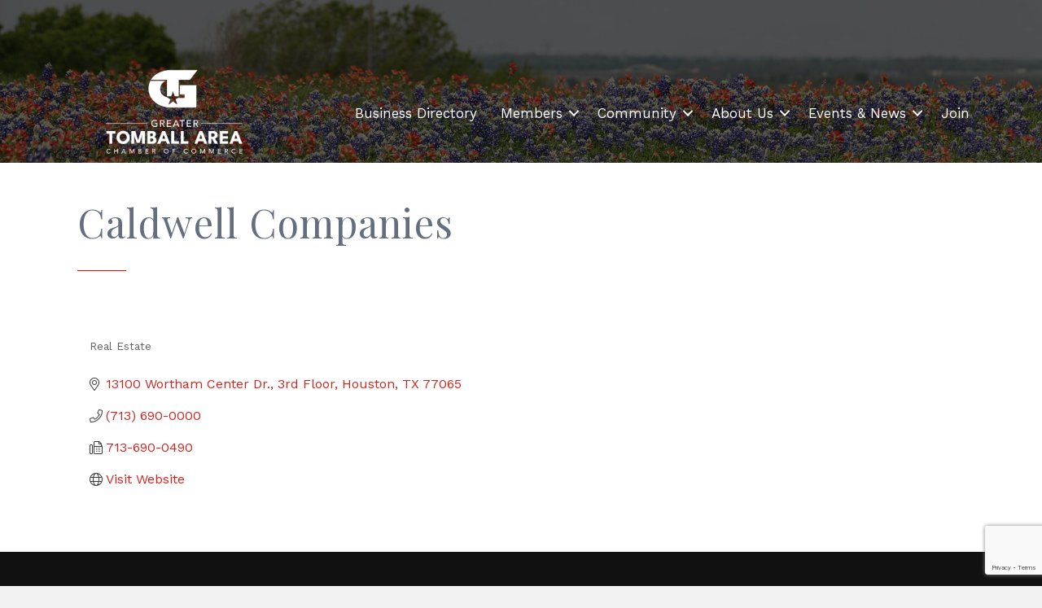

--- FILE ---
content_type: text/html; charset=utf-8
request_url: https://www.google.com/recaptcha/enterprise/anchor?ar=1&k=6LfI_T8rAAAAAMkWHrLP_GfSf3tLy9tKa839wcWa&co=aHR0cHM6Ly9idXNpbmVzcy50b21iYWxsY2hhbWJlci5vcmc6NDQz&hl=en&v=N67nZn4AqZkNcbeMu4prBgzg&size=invisible&anchor-ms=20000&execute-ms=30000&cb=kcac0dwxxzsr
body_size: 49082
content:
<!DOCTYPE HTML><html dir="ltr" lang="en"><head><meta http-equiv="Content-Type" content="text/html; charset=UTF-8">
<meta http-equiv="X-UA-Compatible" content="IE=edge">
<title>reCAPTCHA</title>
<style type="text/css">
/* cyrillic-ext */
@font-face {
  font-family: 'Roboto';
  font-style: normal;
  font-weight: 400;
  font-stretch: 100%;
  src: url(//fonts.gstatic.com/s/roboto/v48/KFO7CnqEu92Fr1ME7kSn66aGLdTylUAMa3GUBHMdazTgWw.woff2) format('woff2');
  unicode-range: U+0460-052F, U+1C80-1C8A, U+20B4, U+2DE0-2DFF, U+A640-A69F, U+FE2E-FE2F;
}
/* cyrillic */
@font-face {
  font-family: 'Roboto';
  font-style: normal;
  font-weight: 400;
  font-stretch: 100%;
  src: url(//fonts.gstatic.com/s/roboto/v48/KFO7CnqEu92Fr1ME7kSn66aGLdTylUAMa3iUBHMdazTgWw.woff2) format('woff2');
  unicode-range: U+0301, U+0400-045F, U+0490-0491, U+04B0-04B1, U+2116;
}
/* greek-ext */
@font-face {
  font-family: 'Roboto';
  font-style: normal;
  font-weight: 400;
  font-stretch: 100%;
  src: url(//fonts.gstatic.com/s/roboto/v48/KFO7CnqEu92Fr1ME7kSn66aGLdTylUAMa3CUBHMdazTgWw.woff2) format('woff2');
  unicode-range: U+1F00-1FFF;
}
/* greek */
@font-face {
  font-family: 'Roboto';
  font-style: normal;
  font-weight: 400;
  font-stretch: 100%;
  src: url(//fonts.gstatic.com/s/roboto/v48/KFO7CnqEu92Fr1ME7kSn66aGLdTylUAMa3-UBHMdazTgWw.woff2) format('woff2');
  unicode-range: U+0370-0377, U+037A-037F, U+0384-038A, U+038C, U+038E-03A1, U+03A3-03FF;
}
/* math */
@font-face {
  font-family: 'Roboto';
  font-style: normal;
  font-weight: 400;
  font-stretch: 100%;
  src: url(//fonts.gstatic.com/s/roboto/v48/KFO7CnqEu92Fr1ME7kSn66aGLdTylUAMawCUBHMdazTgWw.woff2) format('woff2');
  unicode-range: U+0302-0303, U+0305, U+0307-0308, U+0310, U+0312, U+0315, U+031A, U+0326-0327, U+032C, U+032F-0330, U+0332-0333, U+0338, U+033A, U+0346, U+034D, U+0391-03A1, U+03A3-03A9, U+03B1-03C9, U+03D1, U+03D5-03D6, U+03F0-03F1, U+03F4-03F5, U+2016-2017, U+2034-2038, U+203C, U+2040, U+2043, U+2047, U+2050, U+2057, U+205F, U+2070-2071, U+2074-208E, U+2090-209C, U+20D0-20DC, U+20E1, U+20E5-20EF, U+2100-2112, U+2114-2115, U+2117-2121, U+2123-214F, U+2190, U+2192, U+2194-21AE, U+21B0-21E5, U+21F1-21F2, U+21F4-2211, U+2213-2214, U+2216-22FF, U+2308-230B, U+2310, U+2319, U+231C-2321, U+2336-237A, U+237C, U+2395, U+239B-23B7, U+23D0, U+23DC-23E1, U+2474-2475, U+25AF, U+25B3, U+25B7, U+25BD, U+25C1, U+25CA, U+25CC, U+25FB, U+266D-266F, U+27C0-27FF, U+2900-2AFF, U+2B0E-2B11, U+2B30-2B4C, U+2BFE, U+3030, U+FF5B, U+FF5D, U+1D400-1D7FF, U+1EE00-1EEFF;
}
/* symbols */
@font-face {
  font-family: 'Roboto';
  font-style: normal;
  font-weight: 400;
  font-stretch: 100%;
  src: url(//fonts.gstatic.com/s/roboto/v48/KFO7CnqEu92Fr1ME7kSn66aGLdTylUAMaxKUBHMdazTgWw.woff2) format('woff2');
  unicode-range: U+0001-000C, U+000E-001F, U+007F-009F, U+20DD-20E0, U+20E2-20E4, U+2150-218F, U+2190, U+2192, U+2194-2199, U+21AF, U+21E6-21F0, U+21F3, U+2218-2219, U+2299, U+22C4-22C6, U+2300-243F, U+2440-244A, U+2460-24FF, U+25A0-27BF, U+2800-28FF, U+2921-2922, U+2981, U+29BF, U+29EB, U+2B00-2BFF, U+4DC0-4DFF, U+FFF9-FFFB, U+10140-1018E, U+10190-1019C, U+101A0, U+101D0-101FD, U+102E0-102FB, U+10E60-10E7E, U+1D2C0-1D2D3, U+1D2E0-1D37F, U+1F000-1F0FF, U+1F100-1F1AD, U+1F1E6-1F1FF, U+1F30D-1F30F, U+1F315, U+1F31C, U+1F31E, U+1F320-1F32C, U+1F336, U+1F378, U+1F37D, U+1F382, U+1F393-1F39F, U+1F3A7-1F3A8, U+1F3AC-1F3AF, U+1F3C2, U+1F3C4-1F3C6, U+1F3CA-1F3CE, U+1F3D4-1F3E0, U+1F3ED, U+1F3F1-1F3F3, U+1F3F5-1F3F7, U+1F408, U+1F415, U+1F41F, U+1F426, U+1F43F, U+1F441-1F442, U+1F444, U+1F446-1F449, U+1F44C-1F44E, U+1F453, U+1F46A, U+1F47D, U+1F4A3, U+1F4B0, U+1F4B3, U+1F4B9, U+1F4BB, U+1F4BF, U+1F4C8-1F4CB, U+1F4D6, U+1F4DA, U+1F4DF, U+1F4E3-1F4E6, U+1F4EA-1F4ED, U+1F4F7, U+1F4F9-1F4FB, U+1F4FD-1F4FE, U+1F503, U+1F507-1F50B, U+1F50D, U+1F512-1F513, U+1F53E-1F54A, U+1F54F-1F5FA, U+1F610, U+1F650-1F67F, U+1F687, U+1F68D, U+1F691, U+1F694, U+1F698, U+1F6AD, U+1F6B2, U+1F6B9-1F6BA, U+1F6BC, U+1F6C6-1F6CF, U+1F6D3-1F6D7, U+1F6E0-1F6EA, U+1F6F0-1F6F3, U+1F6F7-1F6FC, U+1F700-1F7FF, U+1F800-1F80B, U+1F810-1F847, U+1F850-1F859, U+1F860-1F887, U+1F890-1F8AD, U+1F8B0-1F8BB, U+1F8C0-1F8C1, U+1F900-1F90B, U+1F93B, U+1F946, U+1F984, U+1F996, U+1F9E9, U+1FA00-1FA6F, U+1FA70-1FA7C, U+1FA80-1FA89, U+1FA8F-1FAC6, U+1FACE-1FADC, U+1FADF-1FAE9, U+1FAF0-1FAF8, U+1FB00-1FBFF;
}
/* vietnamese */
@font-face {
  font-family: 'Roboto';
  font-style: normal;
  font-weight: 400;
  font-stretch: 100%;
  src: url(//fonts.gstatic.com/s/roboto/v48/KFO7CnqEu92Fr1ME7kSn66aGLdTylUAMa3OUBHMdazTgWw.woff2) format('woff2');
  unicode-range: U+0102-0103, U+0110-0111, U+0128-0129, U+0168-0169, U+01A0-01A1, U+01AF-01B0, U+0300-0301, U+0303-0304, U+0308-0309, U+0323, U+0329, U+1EA0-1EF9, U+20AB;
}
/* latin-ext */
@font-face {
  font-family: 'Roboto';
  font-style: normal;
  font-weight: 400;
  font-stretch: 100%;
  src: url(//fonts.gstatic.com/s/roboto/v48/KFO7CnqEu92Fr1ME7kSn66aGLdTylUAMa3KUBHMdazTgWw.woff2) format('woff2');
  unicode-range: U+0100-02BA, U+02BD-02C5, U+02C7-02CC, U+02CE-02D7, U+02DD-02FF, U+0304, U+0308, U+0329, U+1D00-1DBF, U+1E00-1E9F, U+1EF2-1EFF, U+2020, U+20A0-20AB, U+20AD-20C0, U+2113, U+2C60-2C7F, U+A720-A7FF;
}
/* latin */
@font-face {
  font-family: 'Roboto';
  font-style: normal;
  font-weight: 400;
  font-stretch: 100%;
  src: url(//fonts.gstatic.com/s/roboto/v48/KFO7CnqEu92Fr1ME7kSn66aGLdTylUAMa3yUBHMdazQ.woff2) format('woff2');
  unicode-range: U+0000-00FF, U+0131, U+0152-0153, U+02BB-02BC, U+02C6, U+02DA, U+02DC, U+0304, U+0308, U+0329, U+2000-206F, U+20AC, U+2122, U+2191, U+2193, U+2212, U+2215, U+FEFF, U+FFFD;
}
/* cyrillic-ext */
@font-face {
  font-family: 'Roboto';
  font-style: normal;
  font-weight: 500;
  font-stretch: 100%;
  src: url(//fonts.gstatic.com/s/roboto/v48/KFO7CnqEu92Fr1ME7kSn66aGLdTylUAMa3GUBHMdazTgWw.woff2) format('woff2');
  unicode-range: U+0460-052F, U+1C80-1C8A, U+20B4, U+2DE0-2DFF, U+A640-A69F, U+FE2E-FE2F;
}
/* cyrillic */
@font-face {
  font-family: 'Roboto';
  font-style: normal;
  font-weight: 500;
  font-stretch: 100%;
  src: url(//fonts.gstatic.com/s/roboto/v48/KFO7CnqEu92Fr1ME7kSn66aGLdTylUAMa3iUBHMdazTgWw.woff2) format('woff2');
  unicode-range: U+0301, U+0400-045F, U+0490-0491, U+04B0-04B1, U+2116;
}
/* greek-ext */
@font-face {
  font-family: 'Roboto';
  font-style: normal;
  font-weight: 500;
  font-stretch: 100%;
  src: url(//fonts.gstatic.com/s/roboto/v48/KFO7CnqEu92Fr1ME7kSn66aGLdTylUAMa3CUBHMdazTgWw.woff2) format('woff2');
  unicode-range: U+1F00-1FFF;
}
/* greek */
@font-face {
  font-family: 'Roboto';
  font-style: normal;
  font-weight: 500;
  font-stretch: 100%;
  src: url(//fonts.gstatic.com/s/roboto/v48/KFO7CnqEu92Fr1ME7kSn66aGLdTylUAMa3-UBHMdazTgWw.woff2) format('woff2');
  unicode-range: U+0370-0377, U+037A-037F, U+0384-038A, U+038C, U+038E-03A1, U+03A3-03FF;
}
/* math */
@font-face {
  font-family: 'Roboto';
  font-style: normal;
  font-weight: 500;
  font-stretch: 100%;
  src: url(//fonts.gstatic.com/s/roboto/v48/KFO7CnqEu92Fr1ME7kSn66aGLdTylUAMawCUBHMdazTgWw.woff2) format('woff2');
  unicode-range: U+0302-0303, U+0305, U+0307-0308, U+0310, U+0312, U+0315, U+031A, U+0326-0327, U+032C, U+032F-0330, U+0332-0333, U+0338, U+033A, U+0346, U+034D, U+0391-03A1, U+03A3-03A9, U+03B1-03C9, U+03D1, U+03D5-03D6, U+03F0-03F1, U+03F4-03F5, U+2016-2017, U+2034-2038, U+203C, U+2040, U+2043, U+2047, U+2050, U+2057, U+205F, U+2070-2071, U+2074-208E, U+2090-209C, U+20D0-20DC, U+20E1, U+20E5-20EF, U+2100-2112, U+2114-2115, U+2117-2121, U+2123-214F, U+2190, U+2192, U+2194-21AE, U+21B0-21E5, U+21F1-21F2, U+21F4-2211, U+2213-2214, U+2216-22FF, U+2308-230B, U+2310, U+2319, U+231C-2321, U+2336-237A, U+237C, U+2395, U+239B-23B7, U+23D0, U+23DC-23E1, U+2474-2475, U+25AF, U+25B3, U+25B7, U+25BD, U+25C1, U+25CA, U+25CC, U+25FB, U+266D-266F, U+27C0-27FF, U+2900-2AFF, U+2B0E-2B11, U+2B30-2B4C, U+2BFE, U+3030, U+FF5B, U+FF5D, U+1D400-1D7FF, U+1EE00-1EEFF;
}
/* symbols */
@font-face {
  font-family: 'Roboto';
  font-style: normal;
  font-weight: 500;
  font-stretch: 100%;
  src: url(//fonts.gstatic.com/s/roboto/v48/KFO7CnqEu92Fr1ME7kSn66aGLdTylUAMaxKUBHMdazTgWw.woff2) format('woff2');
  unicode-range: U+0001-000C, U+000E-001F, U+007F-009F, U+20DD-20E0, U+20E2-20E4, U+2150-218F, U+2190, U+2192, U+2194-2199, U+21AF, U+21E6-21F0, U+21F3, U+2218-2219, U+2299, U+22C4-22C6, U+2300-243F, U+2440-244A, U+2460-24FF, U+25A0-27BF, U+2800-28FF, U+2921-2922, U+2981, U+29BF, U+29EB, U+2B00-2BFF, U+4DC0-4DFF, U+FFF9-FFFB, U+10140-1018E, U+10190-1019C, U+101A0, U+101D0-101FD, U+102E0-102FB, U+10E60-10E7E, U+1D2C0-1D2D3, U+1D2E0-1D37F, U+1F000-1F0FF, U+1F100-1F1AD, U+1F1E6-1F1FF, U+1F30D-1F30F, U+1F315, U+1F31C, U+1F31E, U+1F320-1F32C, U+1F336, U+1F378, U+1F37D, U+1F382, U+1F393-1F39F, U+1F3A7-1F3A8, U+1F3AC-1F3AF, U+1F3C2, U+1F3C4-1F3C6, U+1F3CA-1F3CE, U+1F3D4-1F3E0, U+1F3ED, U+1F3F1-1F3F3, U+1F3F5-1F3F7, U+1F408, U+1F415, U+1F41F, U+1F426, U+1F43F, U+1F441-1F442, U+1F444, U+1F446-1F449, U+1F44C-1F44E, U+1F453, U+1F46A, U+1F47D, U+1F4A3, U+1F4B0, U+1F4B3, U+1F4B9, U+1F4BB, U+1F4BF, U+1F4C8-1F4CB, U+1F4D6, U+1F4DA, U+1F4DF, U+1F4E3-1F4E6, U+1F4EA-1F4ED, U+1F4F7, U+1F4F9-1F4FB, U+1F4FD-1F4FE, U+1F503, U+1F507-1F50B, U+1F50D, U+1F512-1F513, U+1F53E-1F54A, U+1F54F-1F5FA, U+1F610, U+1F650-1F67F, U+1F687, U+1F68D, U+1F691, U+1F694, U+1F698, U+1F6AD, U+1F6B2, U+1F6B9-1F6BA, U+1F6BC, U+1F6C6-1F6CF, U+1F6D3-1F6D7, U+1F6E0-1F6EA, U+1F6F0-1F6F3, U+1F6F7-1F6FC, U+1F700-1F7FF, U+1F800-1F80B, U+1F810-1F847, U+1F850-1F859, U+1F860-1F887, U+1F890-1F8AD, U+1F8B0-1F8BB, U+1F8C0-1F8C1, U+1F900-1F90B, U+1F93B, U+1F946, U+1F984, U+1F996, U+1F9E9, U+1FA00-1FA6F, U+1FA70-1FA7C, U+1FA80-1FA89, U+1FA8F-1FAC6, U+1FACE-1FADC, U+1FADF-1FAE9, U+1FAF0-1FAF8, U+1FB00-1FBFF;
}
/* vietnamese */
@font-face {
  font-family: 'Roboto';
  font-style: normal;
  font-weight: 500;
  font-stretch: 100%;
  src: url(//fonts.gstatic.com/s/roboto/v48/KFO7CnqEu92Fr1ME7kSn66aGLdTylUAMa3OUBHMdazTgWw.woff2) format('woff2');
  unicode-range: U+0102-0103, U+0110-0111, U+0128-0129, U+0168-0169, U+01A0-01A1, U+01AF-01B0, U+0300-0301, U+0303-0304, U+0308-0309, U+0323, U+0329, U+1EA0-1EF9, U+20AB;
}
/* latin-ext */
@font-face {
  font-family: 'Roboto';
  font-style: normal;
  font-weight: 500;
  font-stretch: 100%;
  src: url(//fonts.gstatic.com/s/roboto/v48/KFO7CnqEu92Fr1ME7kSn66aGLdTylUAMa3KUBHMdazTgWw.woff2) format('woff2');
  unicode-range: U+0100-02BA, U+02BD-02C5, U+02C7-02CC, U+02CE-02D7, U+02DD-02FF, U+0304, U+0308, U+0329, U+1D00-1DBF, U+1E00-1E9F, U+1EF2-1EFF, U+2020, U+20A0-20AB, U+20AD-20C0, U+2113, U+2C60-2C7F, U+A720-A7FF;
}
/* latin */
@font-face {
  font-family: 'Roboto';
  font-style: normal;
  font-weight: 500;
  font-stretch: 100%;
  src: url(//fonts.gstatic.com/s/roboto/v48/KFO7CnqEu92Fr1ME7kSn66aGLdTylUAMa3yUBHMdazQ.woff2) format('woff2');
  unicode-range: U+0000-00FF, U+0131, U+0152-0153, U+02BB-02BC, U+02C6, U+02DA, U+02DC, U+0304, U+0308, U+0329, U+2000-206F, U+20AC, U+2122, U+2191, U+2193, U+2212, U+2215, U+FEFF, U+FFFD;
}
/* cyrillic-ext */
@font-face {
  font-family: 'Roboto';
  font-style: normal;
  font-weight: 900;
  font-stretch: 100%;
  src: url(//fonts.gstatic.com/s/roboto/v48/KFO7CnqEu92Fr1ME7kSn66aGLdTylUAMa3GUBHMdazTgWw.woff2) format('woff2');
  unicode-range: U+0460-052F, U+1C80-1C8A, U+20B4, U+2DE0-2DFF, U+A640-A69F, U+FE2E-FE2F;
}
/* cyrillic */
@font-face {
  font-family: 'Roboto';
  font-style: normal;
  font-weight: 900;
  font-stretch: 100%;
  src: url(//fonts.gstatic.com/s/roboto/v48/KFO7CnqEu92Fr1ME7kSn66aGLdTylUAMa3iUBHMdazTgWw.woff2) format('woff2');
  unicode-range: U+0301, U+0400-045F, U+0490-0491, U+04B0-04B1, U+2116;
}
/* greek-ext */
@font-face {
  font-family: 'Roboto';
  font-style: normal;
  font-weight: 900;
  font-stretch: 100%;
  src: url(//fonts.gstatic.com/s/roboto/v48/KFO7CnqEu92Fr1ME7kSn66aGLdTylUAMa3CUBHMdazTgWw.woff2) format('woff2');
  unicode-range: U+1F00-1FFF;
}
/* greek */
@font-face {
  font-family: 'Roboto';
  font-style: normal;
  font-weight: 900;
  font-stretch: 100%;
  src: url(//fonts.gstatic.com/s/roboto/v48/KFO7CnqEu92Fr1ME7kSn66aGLdTylUAMa3-UBHMdazTgWw.woff2) format('woff2');
  unicode-range: U+0370-0377, U+037A-037F, U+0384-038A, U+038C, U+038E-03A1, U+03A3-03FF;
}
/* math */
@font-face {
  font-family: 'Roboto';
  font-style: normal;
  font-weight: 900;
  font-stretch: 100%;
  src: url(//fonts.gstatic.com/s/roboto/v48/KFO7CnqEu92Fr1ME7kSn66aGLdTylUAMawCUBHMdazTgWw.woff2) format('woff2');
  unicode-range: U+0302-0303, U+0305, U+0307-0308, U+0310, U+0312, U+0315, U+031A, U+0326-0327, U+032C, U+032F-0330, U+0332-0333, U+0338, U+033A, U+0346, U+034D, U+0391-03A1, U+03A3-03A9, U+03B1-03C9, U+03D1, U+03D5-03D6, U+03F0-03F1, U+03F4-03F5, U+2016-2017, U+2034-2038, U+203C, U+2040, U+2043, U+2047, U+2050, U+2057, U+205F, U+2070-2071, U+2074-208E, U+2090-209C, U+20D0-20DC, U+20E1, U+20E5-20EF, U+2100-2112, U+2114-2115, U+2117-2121, U+2123-214F, U+2190, U+2192, U+2194-21AE, U+21B0-21E5, U+21F1-21F2, U+21F4-2211, U+2213-2214, U+2216-22FF, U+2308-230B, U+2310, U+2319, U+231C-2321, U+2336-237A, U+237C, U+2395, U+239B-23B7, U+23D0, U+23DC-23E1, U+2474-2475, U+25AF, U+25B3, U+25B7, U+25BD, U+25C1, U+25CA, U+25CC, U+25FB, U+266D-266F, U+27C0-27FF, U+2900-2AFF, U+2B0E-2B11, U+2B30-2B4C, U+2BFE, U+3030, U+FF5B, U+FF5D, U+1D400-1D7FF, U+1EE00-1EEFF;
}
/* symbols */
@font-face {
  font-family: 'Roboto';
  font-style: normal;
  font-weight: 900;
  font-stretch: 100%;
  src: url(//fonts.gstatic.com/s/roboto/v48/KFO7CnqEu92Fr1ME7kSn66aGLdTylUAMaxKUBHMdazTgWw.woff2) format('woff2');
  unicode-range: U+0001-000C, U+000E-001F, U+007F-009F, U+20DD-20E0, U+20E2-20E4, U+2150-218F, U+2190, U+2192, U+2194-2199, U+21AF, U+21E6-21F0, U+21F3, U+2218-2219, U+2299, U+22C4-22C6, U+2300-243F, U+2440-244A, U+2460-24FF, U+25A0-27BF, U+2800-28FF, U+2921-2922, U+2981, U+29BF, U+29EB, U+2B00-2BFF, U+4DC0-4DFF, U+FFF9-FFFB, U+10140-1018E, U+10190-1019C, U+101A0, U+101D0-101FD, U+102E0-102FB, U+10E60-10E7E, U+1D2C0-1D2D3, U+1D2E0-1D37F, U+1F000-1F0FF, U+1F100-1F1AD, U+1F1E6-1F1FF, U+1F30D-1F30F, U+1F315, U+1F31C, U+1F31E, U+1F320-1F32C, U+1F336, U+1F378, U+1F37D, U+1F382, U+1F393-1F39F, U+1F3A7-1F3A8, U+1F3AC-1F3AF, U+1F3C2, U+1F3C4-1F3C6, U+1F3CA-1F3CE, U+1F3D4-1F3E0, U+1F3ED, U+1F3F1-1F3F3, U+1F3F5-1F3F7, U+1F408, U+1F415, U+1F41F, U+1F426, U+1F43F, U+1F441-1F442, U+1F444, U+1F446-1F449, U+1F44C-1F44E, U+1F453, U+1F46A, U+1F47D, U+1F4A3, U+1F4B0, U+1F4B3, U+1F4B9, U+1F4BB, U+1F4BF, U+1F4C8-1F4CB, U+1F4D6, U+1F4DA, U+1F4DF, U+1F4E3-1F4E6, U+1F4EA-1F4ED, U+1F4F7, U+1F4F9-1F4FB, U+1F4FD-1F4FE, U+1F503, U+1F507-1F50B, U+1F50D, U+1F512-1F513, U+1F53E-1F54A, U+1F54F-1F5FA, U+1F610, U+1F650-1F67F, U+1F687, U+1F68D, U+1F691, U+1F694, U+1F698, U+1F6AD, U+1F6B2, U+1F6B9-1F6BA, U+1F6BC, U+1F6C6-1F6CF, U+1F6D3-1F6D7, U+1F6E0-1F6EA, U+1F6F0-1F6F3, U+1F6F7-1F6FC, U+1F700-1F7FF, U+1F800-1F80B, U+1F810-1F847, U+1F850-1F859, U+1F860-1F887, U+1F890-1F8AD, U+1F8B0-1F8BB, U+1F8C0-1F8C1, U+1F900-1F90B, U+1F93B, U+1F946, U+1F984, U+1F996, U+1F9E9, U+1FA00-1FA6F, U+1FA70-1FA7C, U+1FA80-1FA89, U+1FA8F-1FAC6, U+1FACE-1FADC, U+1FADF-1FAE9, U+1FAF0-1FAF8, U+1FB00-1FBFF;
}
/* vietnamese */
@font-face {
  font-family: 'Roboto';
  font-style: normal;
  font-weight: 900;
  font-stretch: 100%;
  src: url(//fonts.gstatic.com/s/roboto/v48/KFO7CnqEu92Fr1ME7kSn66aGLdTylUAMa3OUBHMdazTgWw.woff2) format('woff2');
  unicode-range: U+0102-0103, U+0110-0111, U+0128-0129, U+0168-0169, U+01A0-01A1, U+01AF-01B0, U+0300-0301, U+0303-0304, U+0308-0309, U+0323, U+0329, U+1EA0-1EF9, U+20AB;
}
/* latin-ext */
@font-face {
  font-family: 'Roboto';
  font-style: normal;
  font-weight: 900;
  font-stretch: 100%;
  src: url(//fonts.gstatic.com/s/roboto/v48/KFO7CnqEu92Fr1ME7kSn66aGLdTylUAMa3KUBHMdazTgWw.woff2) format('woff2');
  unicode-range: U+0100-02BA, U+02BD-02C5, U+02C7-02CC, U+02CE-02D7, U+02DD-02FF, U+0304, U+0308, U+0329, U+1D00-1DBF, U+1E00-1E9F, U+1EF2-1EFF, U+2020, U+20A0-20AB, U+20AD-20C0, U+2113, U+2C60-2C7F, U+A720-A7FF;
}
/* latin */
@font-face {
  font-family: 'Roboto';
  font-style: normal;
  font-weight: 900;
  font-stretch: 100%;
  src: url(//fonts.gstatic.com/s/roboto/v48/KFO7CnqEu92Fr1ME7kSn66aGLdTylUAMa3yUBHMdazQ.woff2) format('woff2');
  unicode-range: U+0000-00FF, U+0131, U+0152-0153, U+02BB-02BC, U+02C6, U+02DA, U+02DC, U+0304, U+0308, U+0329, U+2000-206F, U+20AC, U+2122, U+2191, U+2193, U+2212, U+2215, U+FEFF, U+FFFD;
}

</style>
<link rel="stylesheet" type="text/css" href="https://www.gstatic.com/recaptcha/releases/N67nZn4AqZkNcbeMu4prBgzg/styles__ltr.css">
<script nonce="Kqed7CJMzkC2KWkrK1xdFg" type="text/javascript">window['__recaptcha_api'] = 'https://www.google.com/recaptcha/enterprise/';</script>
<script type="text/javascript" src="https://www.gstatic.com/recaptcha/releases/N67nZn4AqZkNcbeMu4prBgzg/recaptcha__en.js" nonce="Kqed7CJMzkC2KWkrK1xdFg">
      
    </script></head>
<body><div id="rc-anchor-alert" class="rc-anchor-alert"></div>
<input type="hidden" id="recaptcha-token" value="[base64]">
<script type="text/javascript" nonce="Kqed7CJMzkC2KWkrK1xdFg">
      recaptcha.anchor.Main.init("[\x22ainput\x22,[\x22bgdata\x22,\x22\x22,\[base64]/[base64]/MjU1Ong/[base64]/[base64]/[base64]/[base64]/[base64]/[base64]/[base64]/[base64]/[base64]/[base64]/[base64]/[base64]/[base64]/[base64]/[base64]\\u003d\x22,\[base64]\\u003d\x22,\[base64]/w57DhMK1w47Ci8OMK8KYRQXCtFDDhcO7wqLCp8O1w57CisKXA8ODw4M3Xl9/NVDDlMOTKcOAwoxYw6YKw5nDjMKOw6c3wp7DmcKVc8OUw4Bhw489C8OwazTCu3/[base64]/wo/Dt8OkKMKGw4HCosKZw7VsQnFNwozCjybCoMKYwrLCr8KdNsOOwqXCvRtqw5DCjngAwpfCnF4xwqEywrnDhnEMwqEnw43Ct8OTZTHDmUDCnSHCkCkEw7LDs1nDvhTDjUfCp8K9w7TCmUYbSsO/wo/[base64]/FsK0BcOLSwpOwrTDhQ7DocOUHsK9wqrCjMKnw5Zdwp3Cg17Ct8OYw7zCsGDDlMKDwoFMw67DqT5Xw7hOGnLDusOJw7LCvi4kTcOSdsKfBCBWCm7DqcK/w4bCr8K8wqhlwpLDvcKKeCY5wqXCgVLCtMK2woIOKcKMwqLDnMK8DyXDh8KKe0LDmjcZwo3DvS04w6pmwq8Gwo0Pw4vDh8OuN8KQw6l+chgZAcOGw7R6wrkmZRdoNjfDp0/[base64]/T8KHKcOJw7kPQ3AtKcKvcCXCtiRmWsKhwro/BRIxwqrCsGzDtcKlUsO3woDDoH7DosOWw6/CulgJw5TCsmLCt8Oywq9tXcKzJ8OQw7XDr0dUC8Kgw5I4DMO5w4RPwoU8CmJtwobCrsOXwrZmX8O+woXCtQh8GMO1wq8jdsKQw7tELsOHwrXCtjbCt8OqRMO/OX/Dnhovw57CiW3DkEgBw5FzbA9EShZ7w7BzSh5dw4XDhSByMcO0UMKRMy1pNCTDrcK8wo5dwr/DlEQmwo3CgwRXMsK/ZsKwTlDCnlDDk8KcN8K+wprDj8OyKsKgZ8KROzczw4VKwpTCsT13T8O2woYiwqLCtsK2KQLDpMOmwpFPB1TClAVXwoDDon/Du8OSH8ORbsOvfMOnBBfDom0KP8KSR8OhwpnDkkxaEsONwpJ5MDrCk8OjwojDg8OAHmd9wqTCgXXDgDEWw6QAw49Pwp/[base64]/DisOtwqsdw5RTZsO0fzlef8OIAkEnw65jwrErw6PDjsOhwpcsNyNDwpFlO8OkwrTCsENceDROw5YVKTDCkMKlwp9YwogqwovDocKSw7sxwohtwoHDscKcw5HDpEvDscKLLzV2HAMywrhwwr41eMOVw6jCkXkgNE/[base64]/[base64]/[base64]/DscKuMcKpw7rCil8pw6d6w6hkDsK5PMKwwqQXf8KQw5kTwrUuWsOiw44/XR/DjcOQw5UGw5AlSMK8EsKLwr/Dj8KcHApifDzCrgTCjADDqcKXWsOIwrvCt8OfOgwsHA3CtBsIEyFfM8KFw50TwroieHYeIsOKwooWQcOhwrt2R8Kgw7A3w6/CgQ/[base64]/Dl8KIY8KMw5Rtwq/CscOcwrnCuzASw5U/w5HDt8O+GsO2w7LCusKTc8OcNRR0w6ZCwrEHwrHDiQrCsMO9Jysrw6nDm8K9XCETw6vClcOdw4Uowr/DhsOawobDs1Z5MXzCiQtKwp3DgcO9AxrCs8OWV8KdNsOgwqnCh0g0wrDCvWJ1CEXDkMK3R2hjMhpewohZw65VCcKMb8OmdD0ePgnDtcOXRRcswr8Ew6p1GcKRUUc5wrbDrCB+wr/[base64]/CmsKdw4rDrMK+worCvhENwqg6w5LDkk/DkMOmTCwWLGdGw4cfVcOsw4xWQC/DncOWwrzCjWMtPcOxe8KBwr95w4RXKcK5L2zDvjMPR8OGw7tewrMhHyBMwrxPd3XCsG/DksK2w74QGcKBdBrDrcOow5PDoCfCu8ORwoLCgsO3bsOXGGHDtsKPw7nCiBkoa0PDk2nDmh/CoMKiMn1HQsKLEsOvODQIBTc2w55ZZRPCq2xyGVFoDcO9DC3CtMOqwr/DgHdFEsO4FDzCnTDCg8KoHXICwrwwCmzCl0Mzw7XCjjPDg8KIQyrCjcONw6ISLsO2CcOSbWnCkh84wp7DmDvDvcK9w73DosKNFmNBwrJ9w75oK8KxK8OawqDCo3llw5XDtC1hwo7DmQDCiAg/wp4rTsO9b8K6wo4QIA3DlhoVBMOLBWbCqMKSw4sHwrJ5w7c+wqjDp8K7w6HCnVPDu0thDcKFbkFNeXzDtmFJwqvCngjCr8KSBCc/w7UZAFhEw73CssK1BULCihZzdcOJd8KAU8KWNcOPwolQwoDCoAs4EkXDmHLDmVPCul8VTsKuw7AdKsO/LRsvwonDu8OmIHkRLMOpKsKNw5HCswvCtSoXGEVuwqXChUPDkXzDo1MqNgtswrbCo0fDr8KHw4sjwopVZ1VMw409FVhSPsO5w5I8wpY+w61ew5jDh8KUw5LDmi7DvyHCosOWal55ZFfCsMOpwozCkmXDljZLUhLDtMOxb8O+w454X8OEw5fDjsK/asKXIMOcw7QKw7lYwr1kwpbCvGzCqlZJVcKPwoElw5BMdAlNw4Y7w7bCv8KOw7DCgFpCVMOfw5/[base64]/KcO7w6DDh13DlQp0woTDklrCo8KZw7TDghMzXGB4FMOYwrkuE8KNwp/[base64]/Cqn4cWcK0Qwk3wr3CqgU3wqvDik3DqjDDl8KPworCosOgEsOyZsK5GmrDjFnCm8O/wr/[base64]/Cu0loGC8ewpAhASxpGsKmw6TDow58NykTwpzCm8OcJTFxFlQpw6nDhsK9w4rDtMKHw6oowqHDhMODw4oLWsOCw5vCucK+wrDCgg1YwoLCmcOdZMO5OcOHw6nDgcKOKMOwahZeZh/DjR0zw4Yqwp/Dn3nDoCjCkcO2woLDrAvDjcOrQUHDljFdwrILZMOOYHjDllrCjFtUHcOCKAHDtyJew6XCozw5w5fCjCTDuWlMwoN6cB0FwqIUwrpaXS/[base64]/DgMOdQ8OUIcOneRbDusKUX8K2w7Bhw5VKD2IdUsKzwozCuEPDp2LDkVDDpMO4wq0swo1zwoLDtXZeJmV4w71kWTDCliUQeAnCnCfCiWpSNCcLHEnCqMO7KMOKQMOkw4HCl2PDrMKxJcOvw6RldcOHQHnDuMKOFmNZH8OuIG/DrMOccz3CocK7w5zDl8OXX8K4LsKvekYiODTDjcK2YwfDncK6w4/[base64]/CrmTDicKtw47Doi3CvwbCl1jDlsKJw5vCpcOtSMOQw6J+B8OIWMKSIsOuDsKWw4o2w6UEw43DlsKtwpVhCcKLw5/DvjhLbsKLw6U4wqwKw5shw5h1SMKBJsKlGMOvASk9Tjl0fi7DnC/DscKmOMOLwotCTXRmBMKdwpPCowfChmlRHcKtw7PCmMKCw73Ds8KGM8K8w5DDqQTCjMObwqrDrEJTP8KAwqxOwphtw6cQw6ZPwqxXw55QWmU+KcKGHcOBwrJmP8O6wpTDvsOAwrbDscK9OcOtAUHDg8OBRjVkcsOzYDXCsMK/RMOJNjxSMMOEPH1TwprDpgAmVMKTw6Usw6HChMKQwqbCt8OvwpvCoQXCnEjClsK1FXIZXnEDwpHClRPDsEDCqw/Cn8KMw4FewqItw5YBQFQNehrDqAczwqUjw5Vyw6TDmi/Dmy3DssKuFFJQw6TDosOJw6bCnQPCq8KTfMOzw7AawpYpWmpSfcK5w6zDm8OTwpvChcKpZ8O8bRfCshNVwr/DsMOCE8Kyw5VGwqFeeMOjw7x7AVrCr8Ozw6tjR8KYVRzCkMOVSwQJbWQ3QGbCpkFXL1rDlcKlEx91QMKcT8KGw4bDuXTCq8OGwrQpw5jDgE/CpcKNBkbCtcOsfcKbDn3DikbDmFBvwr42w61YwpHDiEvDksKjaEfCt8OpPEbDrzXDoHUkw5XDihI9woBzwrHCnkAbwocgbsKbVcKnwqzDqRY0w5bCqcOcTcOYwpp8w7Q/wo3Cii8QeXHCtG3CrMKPw5XCkkDDgHI3dSANDsKKwoFiwoDDqcKdw63DulvCjw8Lwok3XMKmwp3Do8O2w5/CiDUTwpgdGcK2wq/DncONKXkjwrR3LcKoWsKZw6liRxnDm00Dw6jDj8KjI3UMLGDCtMKWF8O/w5LDjsKlE8KZw4kMF8OweCrDl0TDsMKzYMK1w4HDhsKowrVwEhkmw7UNfDPDjsOVw6hrPHXCszzCmsKYwqtOcA4Dw6/Cmw87wr49Ow3DrMOLw5nCuENUwqdNwrDCpSnDnyhMw5zDpRrDqcKYw74aa8O0woXDtHzCkk/CmcK/wqIEdERZw70cwrA1W8OiGMKTwpjCrQXCqUfCk8KaDgpPb8KzwoDCtcOiw7rDh8OyORQ4VgHDlw/[base64]/Dv8K6RsOITXgZbAt1w5TDnUjDr295Q0zDjMOJR8K2w5YTw49/G8K2wqfDjSrDjBBkw6AUfMOXcsKEw5rCqHx6w74kWATDgMOxw43DmEHCrMK3wqVXw54rFEjCr1sgcm3Djn3CosKgM8OQMcK4wpfChsO7woZYA8OZw5h0T03CtsKsCFDCgDtscHDDlMOAwpTDiMOfwqchwoXCsMOYwqRuw6lDwrMZw5nCln9Qw4cJw4w/wq8VPMKqKcK3NcKbwpIlRMK/wrNBDMOuwqAXw5BCwrAgwqHClMOiHsOOw5fCoyc6wptyw785Sgd4w73Cg8Oowr/DvDzDnsOcEcKjw602AsOkwrxkfWLCl8OJwpvChDfClMKENsOcw7HDoQLCscKrwrotwrvDsz9ealUSb8Oqwp0GwoDClsKWcsOfwqjDucK8wqXCmMO3KWAGGsKRBMKWYgQZNFnDsQhOwpFKXA/CmcKOL8OGbcKBwrcqwrjCkT5/w7vDkMKbesObdyXDlMO9w6Ika0/Dj8KnWWNRwpIkTsOFw6cRw4bCqy3CqTTDnjzDm8OpJsKwwqTDoD7DsMKEwrPDjgpeN8KFPsKow4bDhnjDvMKKYsKHw7HCuMKjLHd0wr7CqSDDmTrDvmRjdsOnW1JzN8Kaw5HCocKoS23CiiDDuAHChcK/w790wrkaV8KHw7DDrsOzw78+wpxPPsOPDmhAwq0xVkDDjcOKeMK/w57CjEYzByDDpFrDsMKaw7LClcOlwo3Dig4Ow5/[base64]/Dg8KqeMOVw7zCg8KJw5sPwqYawpR3wp3CtcOJw4wFwqvDssKHwpTCujVCPsOEV8OhTUXDgmsQw6XCn3w3w4LCuTRIwrcJw6bCrSTCumFWK8KSwroAFsOrDsO7OMK2wrgKw7jCrA/DpcOpPU14MwDDjEnChSd1w65QesOuXkAkbsOuwpnCrH1Swo5WwqTDmi9uw6fDr0pLexHCvsKJwoAme8O7w5jCicOqw6lWN3/[base64]/DpcOqZ8KiwqHDhQFFWHHCuXDDjjzCtHFSYnTDhsObwoE+wpfDh8K5cUzCjwUDaXHCl8Kow4HDm2LDlsKGBlbDiMOcG2VPw4hpw5vDvsKQdH/ClcOnKTNbXsKCHTTDmwfDhsOZEifCnG41E8Kzw7zChcKmWsO8w4XCkihRwqRywplhEDnCosOkNsK3wp9TPlRONDR4AMKOA2JldjnDoxttGQ5RwpHCsAnCpsOaw4rCmMOow7QFBB/[base64]/wovDiwnDk8OUX8Ogw4AjCAhGNAvDsSJcwrnCuMOxBDvCoMO7EA5eF8Oew6bCrsKIw7HCnjbCicOuLU3CqMKbw54awofCuhDCgsOiK8O6w4YUDkM9wqvCtDhJRR/[base64]/CqsKABsOQZsKyfcOJw7jCjmLCi8K2BMOgd07DgArCucOOwrDChDVuWMO2woVmNXZVcEzCqnUsdcK8w7t1wp8eZ2vCjWLCpGM3wopXw7/DiMOPwp/DocK7fX9dwrlEYMKWb34pJz/[base64]/[base64]/DpsOsLMOZeRZoV30CNQzDicOkXsObPcOYw5l+ScOAB8OJZ8KmV8Kjwo7CohfDhSgrGVjCqMKBYjvDhMO3w5/Cp8ObXHfDk8O5dDZTW1DCvDRHwq7CkcOwVsOdRsO2wrPDqifCvnYGw7/Dr8KnCgzDjmF8VTTCm2gdLgcUcnLCuzUOwqBLw5oPfQMDwqt4PsOpXMKFLcORwqjCqcKEwonCn03CqxhUw7Nfw5IcdCfCg1rCnEczDMOOw58pRFPClcOTI8KUFcKKB8KaEMO4w5vDrzfCtU/Dlm1xBcKEQMOeEcOcw7puK0Bew5xkSjRkesO5QhAdPcKLfB0Mw77CnyAfOxZsK8O/[base64]/Dp8KhSEMjwonDtDMFw6jDtVhdSUTCrsKHwogFw4jChcObwpI3wpY6K8O/w6PCuUPCssOHwqLCm8OXwrVzw4wLDTjDkg5XwoVuw4pNDAfCngwiA8Ovb00efR7DtsKLwpDCgXnChcO1w7xrFMK3AcKDwoYOw5bDj8KFaMK5w5MSw4MQw69Ec1jDry9CwrIjw58rwqjDrsONB8OZwrLDihwYw6hhYsO/c1TCgyMSw6Uwek5rw5XDtFZTR8K8WcOUfsKaEMKFc2XCowrDmMKdIMKLJi7CrHHDlcK8I8O8w7pPAcKMS8Kbw4bCu8O/[base64]/DhcOgw7IBa38SWUTCnwgyAMKcwp0Rw6HDmsK6w4nDpsOZw6EZwpYkDcO/wpRGw4pHfMKwwpzCmGDDicOcw5HDisKfEcKTLsOhwr5vG8OkasOhan3CjsKcw6rDlDjCrcKywo4WwqbCu8KswofCqitCwo/DhcObPMOTQMK1DcOFHsOiw4VVwoPCosOsw7vCusKEw73CmcOzdcKFw6Ytw5tSAMK7w5MDwrrDvho9SW0Jw54Mw7lBKioqYcO8wrbDkMKBw7TCqXPDsgYrd8O9ecOkX8Otw6jCt8OHTznDunIRFSbDu8OwF8OAPHwvasOzB3jChMOCH8K2wqbDtcOfJsKGw6zDl3/DsTPCqmvCqMOPwo3DuMKROi0wJndQNwzCmsKEw5nCscKTw7bDtcOWaMKPOw9tK3U8wr8dWcOgdhvCs8KRwp8zw5rCmVBAwojCqMKuwqfCiA7DucOew4fDgcOYwr1IwrZCN8K4wpDDisKYHMOhLMORw6/CvcO7GmXCljTCsmnCnsOWw71xIRlZI8OXwooNAsKkwrPDlsOAahLDkcO1X8KSwq/CrsKJEcKFaC1fVg7CmsK0ZMK5SB9Pw73DnXo7GMOXSw1UwonCmsOZW1fDnMOvw5hgZMKIUsOHwqB1w5xZY8Oqw6cVHCpmUVtpV3PCj8KyLsKNLF/[base64]/DtcKXEMOvZcKOwqLCgsK3wqjDhD5Mw7PCtcKbZMKwAsKLQsKhOD3CjGrDtMO8GMOOGwhdwoFnwoLCvknDuE1LBsKsJm/Cj00ZwrsxDl7DrCfCr07Cq0rDnsO5w57DvMOBwo/[base64]/[base64]/w7fDrzzDrWTCkcK+w4dXBsOsFsOVw5vCjzTDjSBmwqfDucKRQcOvw7zDlsOCw6dgC8Kuw5LCpcOrdMKzwrp+N8KFVh3CkMK/w43CtWQUw4HDgcOQRGfDvSbDtsKFw4o3w7d5CsOSw6NaI8KucUrCgsO8HC/ClzXCmTlZM8OcdBLCkEvCsTXDlk3Ct3zDkH8FEMOQbsOBwqXCm8KwwqnDuljDgm3CsRPCusKzw5xeKQ/[base64]/CgsK/IcO2F8OEHgxIwok9w7nDjBogw77DsH9hTcO6cU7ChMOsNcO2RH1WOMKfw4MMw5Elw7vDhzLDmABAw7QuYUbCrsOIw4rCqcKOwq0vTgodw6NIwrjDvsONwooHw7M/wpLCrEY8wqpCw4Bfw5sYw71Dw4TCpMKqBHTCnU5xwqxXWAAbwq/[base64]/DpcODZsK5Ig3Cl8KNwrTDnsOBB8O0X8OaKsKjdMK5fy7DtgLDoSPDg0jCgMO7axDDlHLDs8Kiw5MCw4vDjRFWwoLDqcKJPMK8PUcNXg4yw4Z2EMKLw7zCkyB+C8KiwrYWw5ojPnPCjX9he2E1Bj3CoXpHbDXDvTbDg3Zpw63DsU1Rw7jCv8KSU1Ftwp/CiMKswpttw5hlw6d+TMORwprChhTDnXHCpHdjw7rDsWHClMKlwqJLw7o5YsK0w63ClMOnwpcww5xDwoLCg0nCuisRGyfCicKWw6zCtMKBasOew5/DliXDosOWNcOfHioGwpbDt8OsL3kVQcKkRQ84wr0CwrQnwoNKdsOUDA3CqcOnw4JJFcKHc2pnw6Mkw4TCqR1KIMO1AVrDssKYOELDgsOrDjQKwo98w40EYcKdw6nCu8KtAMOZazQrw4vCgMOEw6sxKMKTwqAKw7fDlQp/[base64]/DqcOIwrHCtXEyGsO/[base64]/I8OHJMK0woY5wqrCkcOuCsKkJxrDj3FZwrs0UsKrwoTDkcKqwo5qwrdHA1bCkVzCnxzDj0LCsyRFwqInDWQ1HV1Iw50WRMKuwqvDswfCl8OQESDDrHLCoAPCsXt6SU8Ybzc1w65eAcKYUsO+w6Z9UGnCscOxw4LDlwfCmMOSQUFtJjfCpcK/w4YRwr4Sw47DqntvRcKlQsODaSrCqS8zw5XDiMOKw4V2wrFYfsKUwo1Dw615wpRfdcKZw4nDisKfGsOPK2/CpxxEwo/DnS7Dr8K4wrQ1QcK7wr3DgxM0QULDr2s7FUrDoThzw7/CosOzw4pJdiksMMOMwqzDvcOqV8Ouwpx+wrx1RMKpw7lUa8KQKREgFUAYwovCucOzwofCiMOQCQMXwoktdMKtTxHDlmvDoMK5w41XNUoqwo1Fw7VtScOePcO5w5QceW9GbjXCi8OSWcOOe8K0N8O0w6Biw70KwofDisO/[base64]/DwVBwq/DpH0yI3zDuGPDosOgTBVSw6lbEyYcXMK5U8O/JXXDpGTDpsKtwrEDwopYKkVow5xmwrzCvijCm1oxMsOhJnkuwr9OVsKGN8OEw5jCtjBHwpJMw4TCjlPCv2/DtMOEG0LDigXCv3ZRw4IMQjPDosOOwpYwOMO7w7nDsljCkVLCpDEhXcObWMO/[base64]/ZcO+VcKacDvChcOPw5bCkF/Ci8KiwpgAw4nCtzTDq8KAwrrDi8Oywq/CtsOAWsK6BMORJEQHwroiw7trF3PDkErDgkPCjsOmw4YqYcO0WUw/wqM+B8OnMAsCw4bCucKmw4HCv8KUw5EvbMO8wrPDoQvDjMKVcMOLKhPCscOzLDHCrcKzw7ZRwrbCl8OQwqw2NTjCiMKZTTsvw4HCkAJJw7LDnQRAfnE7w6tuwrFESsO1C2vCpU7DgMO5wp/Cry5Ow6DDh8KcwpvCt8O/Y8KiaGzCpcOJwpHCv8O7woVCwrnCujYnfkxyw7/CvcK8IQExF8Khw4kbeFrDssKzEVzCok1Jwqcpwppnw4ARJwcsw7jCtcKVZAbDkTcYwqDCuiBTUcKfw7bCmcK0w6dhw4QrZMOBJm3CmDDDjUEXEMKEwrElw7rDgjRMw4hwUcKNw7fCpsKQJA/DjlNGwr3CmltGwptJdwDDi3vCrsKEw6fDgGbCqnTClgVyfMOhwqTCssKOwqrCojl4wr3Ds8KWQnrCjMO8w5vDscOBbApWwofCrjVTN3E2woHDicKPwpnDr0hAdCvDkjnDjsOAXcKpQyNMw5PDscOmE8Kywpk6w7xjwq7DkhHDr3pANwzDqMOdYMO2woRtw4zDhU/CgEI1w7fDv03CosOye1caIhxfc37DlnNawovDii/DlcOqw7rDtjHDtsO6aMKiw5vChMOXGMOGKiHDmysqZ8OBUl3Dj8OGQcKADcKYw4XChsKLwrAhwpjCvmnCsjBrWW5fb2rClUDDhcO+AsOVwqXCrsKVwqTDjsO4wpN2S34PIAYFZ2YPScOswonDgynDvFd6wp9Bw4zDg8Kpw75Fw6TDqsKSKj5fw6JSTcKlGn/[base64]/DjcK8XgfCsG8bw4okw6o7KQ4/JmLCkcKPRVTCjsKRSMKzaMObwqhydsKcdFMdw5bDnEnDkQEZw6QRSCNHw7Zuw5nDuVDDj24zCUUowqXDpcKXw4wQwpcgEsKrwrM9worCnMOpw7XDvSbDt8Ouw5PCiXAhNTnCi8O8w7cdc8Osw7p6w63CuzMAw6dPCXVvLcOZwpt/wo/Cp8Kyw79MVsK/DcO7d8KNPFJNw6ARw4fCjsOvw47CoV3CvEg7fiQ6wpnCoEQPwrxeVsOBw7MtTMKSah9CeU8YWcKfwrjClg9XI8OTwq4gXsOOLcK1wqLDunECw7/CscKDwo1Aw485cMOKwpjCvzTDnsOLwo/DjMKNAcK6WHTDogPCpmDDqcKrwrXDsMO5w5cVw7gDw5zDnxPCmMKrwoLCrWjDjsKafngcwpEww65LT8Oqwr4zcMOJw7HDjSDCj3LDozh6wpByw4zCvgzCisKALMO2w63CucOVwrc/GEfDvCxhw5xWw4oAw5lZw5p2esKvPxvDrsKOw5vCscO5QG5Bw6R2YBRww7PDjEXDh3YVSMO/Cn3DhCjDqMKQwo7CqlQBw57CsMKQwqABScKEwozDizrDg0nDoD48wqnDsGPCgFAKHMK5G8K7wojCp33DjiHDs8KKwqEiw5taBcOnwoMXw4ghaMK6wroTSsOacEMnP8O7GsO/bTYcw5AtwqjDvsKxwr5Yw6nDuR/[base64]/wrBpw4kBwqczwqEyd8Kzw49ZBksDHRXDrEgiQgUMwpHDkVp4Jx3DsSzDr8O4X8OKYgvCoHQpacKvwqvDvmwgw5/CiHLCuMOoW8KVClIbA8KWw6kdw5EhSsOTAMOzJRXCrMOESkU5wq3CnmJKOcOew53CrcOow6PDrMKCw7VTw6Aywr9sw6l3w6/[base64]/w6bDk8Ouw6Q4e3x+wqrCgcOgEX3CicKNNMOnLSbDnDMWJQPDkMO1bWMgYcK2F0jDjMK3NsKnJwnDrkIHw5LDocOHO8OQw5TDpDTCvMK2ZnLCgFV7w5Z9wq9swodZN8OiWlkVchAAw4VGDWnDhcOaesOJw6bDk8K1wp10Ni7DkE3Dqll/[base64]/wrIBLsOzVVPCqMOJwrHCjcOVwoDCuD9Rw7fCnUZjwq5PAyzCm8OWOA1/WSYhMMOGT8KhAWthG8Ouw4PDuCxawrs8Am/Do21Aw4LCgHrDh8KkJR5nw53ChHdewp3Cmh1jQXPDiAjCrBbCtcOzwojCn8OKbVDDigXDlMOqKBlrw4vCqF9Swq88YsKyPMOLGTRqw5x4YMK1VnATwpsPwq/DpcK1NMOIfTfCvynCsXPDjHLDk8Ouw4bDpMOXwpFPAMKdCnVCansTEkPCvnjCh2vCsWbDiWIuH8K9AsKxwpLChzvDgX3Dk8KBYiHDhsK3CcOfwpDDmsKSf8OLKsKIw6U1PG8tw6zDiFfCtMK9w7LCvz3CoHTDoXVdw7PCn8OkwogLUMKJw63Cvx/Dh8OVFwLDtMKLwp85WTMAFMKgIRNjw5hbe8ONwo/[base64]/wpnDqmg/wpLDgcKBCMKVw597H3gbwohjw5vChsOZwpzCuTjCmsO7bBrDrcKowq3DuVxRw6JDwq4ocsKew5kWwrrCjFkEew0cwrzDsmzCh2FdwoZzwpbDv8KrI8KdwoE1wrx2Q8Onw4xnwp4Owp3Dr1zCjsOTw5RFEnsyw4BDISXDo0vDiRF/ERtpw5BmMU5wwqwXIcOWcMKgw63DljXDs8KSwq/[base64]/Ds8KYw6vDscKmNMO0w5wsw67CusK/A8OpLcOOA20zw6x2csKdwrhkw7XClU/CusK9ZMK3w7rCpzvDnz3CpMKpWlZzwr8SVyzCmHrDuTjDusKtBi4wwrjDgBfDq8O7w5TDmsKSNioPcMKYwrTCqgrDlMKhFk9Jw7gTwqPDm2vDsAA8GcOkw6bCi8K/MF/DrMK5QTLDicOgTSHChsOIR0jDgUA6KMKqT8OEwpvDkcKvwprCtGfDgsKGwpxaBcO1wpZswrLClGHCuSjDg8KXRFbCvx/CkcO8DFfDosOYw5vCo0toC8OaXSfDpcKiR8O3esKSw50wwqxtw6PCv8KcwpzCr8Kywqwjw5DCucOQwrHDtUvCol1OLB1PTxYFw5AeCcOOwrhgwoTDr34pJ0DClUwsw58dwplLw4HDtxXCv0g2w6/Cu2UbwozDvwvDkk1lwrlZw7gow78RelzDo8KrZsOMwoHCr8KBwqxjwrdQRkwfXxh1Q03CjyMeO8Ohw67CjhEHJBnDqgITRsKxwqjCk8OmNsOSw4Qhw7BmwqXDlEFNw7wJelZwDj8JLsO3MsO+wpZ5wo/DocK5woxRL8KAw71yM8Oaw4kIGCAMwoZAw5TCi8OABsOwwpjDtsO/w57CtcOsREEvNH7Chz8+HMOTwpnDlBfDhz/[base64]/Ci8KxP0/DocORYFN0YWxFwo7DvR8+w5Y8w49Kw6AAw7JsTDbCrE4OFcOlw4XChsOWbMKdQQrDmn0gw78GwrbCsMOwYWN9w5PDp8KiMjXCgcKww6vCvWbDjMKhwpxMGcK3w4lLUyPDssKbwr/DqyTDhSzDkMKVJXfCgsKDW17DgMOnwpRhwpfCjjd6wrDCrhrDkCLDgsOKwqfDrTE7w6nDtsODwrLDmCvDocKjw6fDisKKVcOWN1AMAsOhG1BlMwQEw6F8w4zDkzDCnHLDqMOoGx7DrBPCkcOHO8KwwpLCosO/w6gNw67DlU3CqmwUS2kAwqDDsx/DjcO7w7bCk8KQe8O4w79NCQ5dw4YbJh0DLWZuH8OXHyjCpsK1Vitfwr1Iw7XCnsKIW8KsMQvDljQSw503dy3CqzpZBcOSwovDnTTCklVcB8OsLRkswpDDq0hfw5IkE8OowoPCuMOqOMOFw5nCmVPDv310w6ZNwrDDksO0wpVORcKFw5jDo8Kiw6AUKMKSesO5JV/CnSXCrsKcwqNwacOEbsKHw7dydsKAw4/CsAQow4fDjHzDh0EmSTkOwpt2V8K8w5DCv2fDj8KAw5XCjwhGW8OuW8KbS1XCoBzDszsaPg3Dp3xBKMO3KQTDh8OCwrNQS3TCtETClDDCsMOuQ8K1Y8KtwpvDtcO2wql2LWYyw6zCksOrEsKmJj4vwo8/w7PDhFckw4vChsOMwrnCgsKvwrJMFVU0BcOHUsKaw67Cj8KzEy7DmsKGw6MBVcKCw40Gw601w4jClcOyL8K3IXhka8KKahrCjsKFCW9iwp4cwqZ3cMOAQcKRVSVEw6ZBw7nCk8KZRgjDsMK0wqbDjXE/UsKcYEYlEMOuDCTChsO2cMKAR8K0dFzCgjTDs8KmYQtjTzRZw7E6UAg0w4bCnivCqh3DkgnCgVtfF8OGBH0lw4BBwqrDrcKqw7vDp8KJUjB/[base64]/Z8K+wpZMe8KFSMOUaEB1wqXDkxvDrcKKwpBSKkAAdSIGw6HDlcOuw4LClMO1ZH3Dv29PacK/w6Q0VMOaw4LCtBEsw5rCtMKpHSVtwooWT8OtJ8Kbwp1cI03DtUUca8OtMgnChcKhWcKQTkbCgi/[base64]/CjUQSN8K7wr93DBrDt8OLJcO/O0zChmYFU3VLeMOTPcK7wqYgKcObwpXCuB58wpvCk8KEwqHCgcKIw7vCt8OWasKnZcKkw4NQBcO2w6dwGsKhw6TCvMKqPsO0woc8eMOqwophwoXDlMKrCsOUNQfDtgFxPsKWw54fwo5fw7R5w5lowqHCpwxUXcOtJsOQwps/wqrDmsKICsKwZ33CvMK5w5rDhcKwwrk8d8KOw67Dr08lIcKtw617CWcXVMOyw4ARDDJEwoY9woNswoXDpMKyw4V0w7Zmw5PCmwcJc8K9wr/Cs8KQw4XDtyDCn8K0OWYMw7UaEMKnw4FQd1XCvwnClVMGwqbDo3jCoEvDlsKuH8Olwr9vw7HCi3nCoHPDvcO4JDHDlsKwfcKYw53Drm9vOlfCgsORW3LCiFpHw5/DkMKYTzLDssOnwp4AwoNaYcK/AMK5WUzChnzCuh4Fw4ADX3TCocOIw4rCkcO3wqPDmsOiw4Jvwo5EwpvDvMKfwo7Cg8OtwrEPw4LClzfCvnBmw7HDjcK1w6jCnMOiw5zDkMK/BXPCi8K8eEsAcsKrN8O+CAvCvcOWw4pCw5HDpMODwpHDkzVES8KPLcKJwrLCscO+HhbCuBV/w6zDuMKPwpvDgMKUwrksw50bwqLDgcOPw6vCk8ObCsK0ZS3DksKXBMKLUUTChcOgE13DisOaR27DgcK0bsO5NcOUwpMbw5c1wr5pwpTDojnCgcKWa8Kyw6zDoyzDgQdhEgvCrEYmTHDCoBLDgE/Drh3DjcKHw7VNw5rCjcOWwqwsw79hfl87w4wJN8O3dsOGFsKDwqgaw5ROw6XDiCvCt8O3CsO+wq3Dp8O3w7I5T1TCoR3CrcOawrbDujs9SD0KwpdwU8K2wqV3D8OlwoFmw6Nkb8O1bBJkw4vCqcKqEMO/wrNBbyHDmAjCpx/DpS0pYEzCs3zDj8KXXGYBwpJVw47CoxguQ2hcTsObLnrChsOoPMKdwr91ZsKxw6QLw77Cj8O4w7klwo9Ow68IIsK/w60fcULDiBkBwoAew4/Dn8KGMBQxVMKVESLDiUTCnQE4KjUewpYkwq/CrD3DiHbDukt1wojClmLDq29Dw4oQwqTClW3DvMKYw641JFYbdcKyw7nCvsKMw4rClsOawoPCmmc9aMOKw5diw6vDhcOtN2xWwpLClFU/X8Kew4TClcO+OMOHwoo7CsOpLMKiN29RwptbMcK2w7fCrFTCtMOWHwknfmE5w5PDgU1Mw7fDr0MLTcKiw7BlSMOYwpnDuwzDs8O3wpPDmGp4AHnDocKdJX/DhjVqATfCn8OwwpHDhcK2w7DCqj/DgcK/Bi7Cr8Kiw4oVw6zDiD5pw4cZFMKle8OiwpfDo8KnXUxkw6zDkRI5WAdWMsK0w5VLc8O7wq3DmVfDgjZLWsOOPzPCjsKqw4nDlsKcw7rDlG9fJg0SQXhhXMKkwqt8UkPCj8KYE8K4PCLCpxzDojHCjcKhwq3ClDnCqsOEwo3CjMO4TcOPIcOQa1fCl11gXcKww7/DoMKUwrPDvsKaw7FXwqtcw57Dq8KbG8OIwpHDhhPCvcKKeQ7DlsOEwoBACCLCusKMFMOZOcKIw5XChcKpTi/CgWHDpcKHw6kLw4lhw5lMI0N6LkQvw4XCmEPDvAk7Eyxkw5Z0TzgiGMOTZFZ/w5MHMQgXwq4XVcKRLsK+ex3Drk7DlsKrw43DsFjDu8OPBxE0N2DCn8K3w5zDh8KKZ8OLDMO8w63DsEXDgsOeJHjCosKGGcOIw7nDlMOtWF/CkQXDuCTDrsO+D8KpbsO7S8K3wpJ0BsK0woPCvcOUBhnCuBgyw7bClVAiwr93w7PDo8KSw44xLsO0wrHDtEjDrEbDuMKXMGNRY8Kzw77DrMKbMUljw4jCqsKpw4s7N8Oyw4jCoFB8w5TDsTEYwo/DhBwywrt9N8KYwpx5w6VNbsK8fUDCuQN7VcKjw53Ct8OUw77CuMO7w4tbXTrDmMOfwrHCrWtEfMOrw55jTcOBw4tFU8KFwoLDmQo9w5lEwqLCrAx7XMOZwrXDnMOYLMKmwpzDi8KGe8O0wo/[base64]/CiMOnw65kbXdcwo7CnXNSw7TCr8O0LcKAwo00wo11wp9twpZSwr7CgkjCoGDDgB/DuzTDrxZyNMOICcKSdlbDriTDiSssOMKkwqDCn8Klw54eacOjWcOUwrrCr8KWdkvDusOBwrE2wpFmw5XCscOqdFfCiMK/EMOtw43CmcKYw7oKwqUPPivDmcKcTVbCiDLCrEs7XGtQe8OSw4nClEkNEHXDuMK6LcKFJ8OTOB0xVWgYIijClEvDp8K1w5zCg8K+wqlPwqrDm1/CiQrCpU/CrcKXwprCi8O4w6RtwqQaD2ZITHYMw4PDi0HCp3HClw/ClsK2ES1ITVJiwqUAwqxVUcKKw4d+e1/ClMK+w4/[base64]/CvMOoZMKdw67CjsOdwq9hWcOBwoPChMKCRMOnRALCusKsw7XCmmfCjh/CnMKrw77CsMO/b8KHwqDCpcKIL3PClEXCpjDDjMO0woIcwq/DugIZw79fwpxDF8KDwrLCqzvDucKJDsKJNSQHGcKRHDvDgsOPERlYFMKEMsKTw5xEwo3Cvz56BsOVwqVpWyvDscO8w6/CgcKkw6dnw5TCumoOacKPwo5WLDTDmMK+YMKyw6DDtMOnZ8KUXMKVwqsXSzMPw4rDt18yF8OQw7vCsAkiUsKIw65Aw58IIAgwwr4vDx8qw75OwqAxDSxhw4rCv8OXwrk1w7tOID/DqcObOQrDm8K5csOdwoLDuw8MXMO/[base64]/[base64]/DogFNS8KyCsO/wrjDgcOqIsKwwq3Dj1PCrMOcE2AHcCdhV27DhRHDgsKsJcK4HsOfX3/DjkItVQsjPcOUw7Uvw7nDgQgIDnVmFMO+wrNAREd5Ti15w65YwpIednpfLMKZw4RXwpM1QX1SDVdaJAnCsMOVOmANwrLCpcKkKcKAK3/DgAbCnRc/[base64]/DucK2wqM6w6lMWhkXwrHCngcYL8KYw6zDisKobcO+wonDlcKiwpIVVlI7TcKjIsKAw544HMOOZcOQF8O4w5DDr3nChm7Cu8Kywp/[base64]/[base64]/Dk3QHd8KPG2DCksKewqIQwq/Du0rDiFFfw6Z3bxrDlcKdBsOfwofDijJSdCtlXsK5e8K2Dk/CssOGPcKQw6tBHcKlwp1UIMKpwqcVHmvDv8O/wpHCg8OAw6M8cQpSwp3CglRvdEXCuDk9wqx0wrzDklF0wrUlHClCw5kxwpTDlcK4w5bDgzE2wrUlFMKsw6ALGMKKwpzChsK1e8KIwqAhBkVPwrPDi8OHX0nDh8Kaw4BRw6HDqlwPw7J2b8KjwrTCoMKmIsKTETDCmhB6UUvCqcK+D2HCmG/DgMK4wq3Dh8Ohw6YdZhXClHPCkEAZw6VMHsKFTcKmL1jDrMKSw59ZwopcTxbCnVvCpcO/JSkwQl8nBw7Cv8Oewop6w5/DtcOXw58oBXZwOW0UQcOnI8Oaw4VqVcKVwrpLwrhTwrrDohTDh0nCvMO7XD46w73CoXRmw57DtcOAw5o2w6cCSsKywqB0LcKUw65Hw7HCk8ONG8ONw63DhsObZsKOD8KmCMO6NjHCrC/DmSAQwqHCmjFEJCXCpMOUCsOOw4k1wrAdK8O4wrHDi8OlbCHCvnRZw43DnWrDuQAKw7cGw4bDjgw5ZTdlw5fDlVYSwq/DvMKMwoE/wps2wpPChcOpRHc0FAbCmGlWB8OJBsOFblTCscOSQVpzw6vDn8Ofw7/Cl3rDn8KeRF4Ow5N0wpPCulLDn8O8w4DCg8KmwrvDrsK9wrJid8OKXHl7wqkAUHxKw5c0wqjChcOLw61yVMKLeMOZRsK6N0/CrWvDrAA/w6rCj8OofC8ARzXDuRJlf0rCm8KbXUPDsCDDh1nCvHAfw6ZIby3Ct8OfWsOHw7rCksKtworDlkN8LMKSbGfCsMKWw7vClzfCiw7CkcKhQMOES8KmwqRYwqDClU1gASh+w6d8wppXIW5OI1l/w5ULw6BSw7bDkHoOGV7CrcKxw7l7wogdw4XCrsKow6DDnMKSEsKMRg1kwqd7wqkYwqITw7spw5zDvDfCsk/CjsODw6p6E21wwqHCiMKTccO6fmQ4wrUsJAAGEcO3YAQ4YMOVJ8K/[base64]/w7Q1w7cMMsKDw7lQw77CpichPxnClsKUb8OhP8Omw6AgZsOFeT/DvGsMwpXDjRfCrHw7wpkqw6QJIgI3FCLDmTTDhMONDcOOQinDusKZw5R2LDhLw6XCscKPWX7DsRliwqjDssKYwo/CvMK+RsKXI2h5Xyh8wpMEwp9nw41zwoDCrGPDuVHCpghvwp/DsFE5wph9bE9Vw6DClTPDlcK+DTQNf0jDlGXCpMKqLlLClMO/w4YWEBwew64AVcKoCcK8woNMw7MIRMOwdMKLwp9aw6PCqVXDmcKTwoAUE8KUw7BDPUrCnXYdIcO7TsKHEcO4f8OsYjDCq3vDiVzDjj7Dn2/DpMK2wqtNwoYLwpDCocKxwrrCqC5ewpcgLMKTwpLDjcKSwojCmQthZsKaUMOqw68yAArDgcOIwoM8FcKRS8K3NEvClMKTw4N8GGJgbQrCugLDiMKqIhzDmFVqwpfDl2XDlTvCkMKUA2/DvnzCh8OUUFc2wrkgw7k3e8OJJncFw6/Cn1vCgcKDK3/CkEjDvBR+wrPDqWjCrcOkwo/Cr2ccQcKRecO0w6hlSsKaw4Uwa8Knwp/CsAtVfgMeWxLDmw84wpISSwEYMBs\\u003d\x22],null,[\x22conf\x22,null,\x226LfI_T8rAAAAAMkWHrLP_GfSf3tLy9tKa839wcWa\x22,0,null,null,null,1,[21,125,63,73,95,87,41,43,42,83,102,105,109,121],[7059694,789],0,null,null,null,null,0,null,0,null,700,1,null,0,\[base64]/76lBhmnigkZhAoZnOKMAhmv8xEZ\x22,0,0,null,null,1,null,0,0,null,null,null,0],\x22https://business.tomballchamber.org:443\x22,null,[3,1,1],null,null,null,1,3600,[\x22https://www.google.com/intl/en/policies/privacy/\x22,\x22https://www.google.com/intl/en/policies/terms/\x22],\x22P5X9QXU5ns+/3Z/WrDmFjB+kIwY7zNlnNec1xho4P5s\\u003d\x22,1,0,null,1,1769903373630,0,0,[194],null,[179,109,225,58,113],\x22RC-PHh8azdxhTFl1g\x22,null,null,null,null,null,\x220dAFcWeA7HB7lGCIR587TzonbBA043f6P2W3R2XT-6ucIXgfkczAUC1TgFTHgOTGGj2TAIAnBfMx2S7CLxeQ2W9jaNHY2ApqQrYQ\x22,1769986173542]");
    </script></body></html>